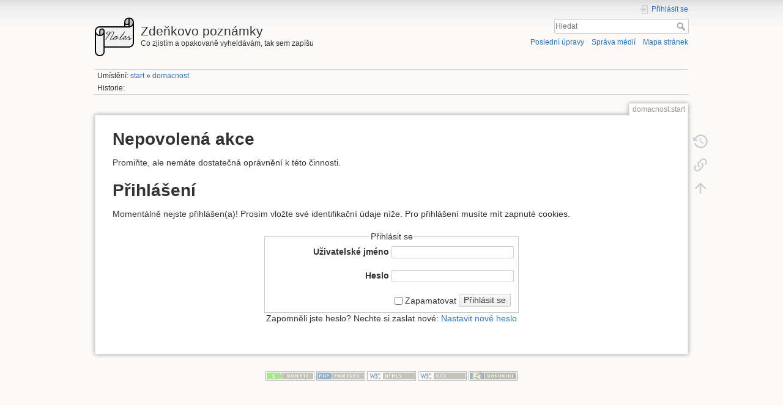

--- FILE ---
content_type: text/html; charset=utf-8
request_url: https://wiki.zdenekhavlik.cz/domacnost/start
body_size: 4283
content:
<!DOCTYPE html>
<html lang="cs" dir="ltr" class="no-js">
<head>
    <meta charset="utf-8" />
    <title>domacnost:start [Zdeňkovo poznámky]</title>
    <meta name="generator" content="DokuWiki"/>
<meta name="theme-color" content="#008800"/>
<meta name="robots" content="noindex,nofollow"/>
<link type="text/css" rel="stylesheet" href="https://wiki.zdenekhavlik.cz/lib/plugins/mikioplugin/css.php?css=assets/styles.less"/>
<link type="text/css" rel="stylesheet" href="https://wiki.zdenekhavlik.cz/lib/plugins/mikioplugin/assets/variables.css"/>
<link type="text/css" rel="stylesheet" href="https://wiki.zdenekhavlik.cz/lib/plugins/mikioplugin/icons/fontawesome/css/all.min.css"/>
<link type="text/css" rel="stylesheet" href="https://wiki.zdenekhavlik.cz/lib/plugins/mikioplugin/assets/variables.css"/>
<link rel="search" type="application/opensearchdescription+xml" href="https://wiki.zdenekhavlik.cz/lib/exe/opensearch.php" title="Zdeňkovo poznámky"/>
<link rel="start" href="https://wiki.zdenekhavlik.cz/"/>
<link rel="contents" href="https://wiki.zdenekhavlik.cz/domacnost/start?do=index" title="Mapa stránek"/>
<link rel="manifest" href="https://wiki.zdenekhavlik.cz/lib/exe/manifest.php" crossorigin="use-credentials"/>
<link rel="alternate" type="application/rss+xml" title="Poslední úpravy" href="https://wiki.zdenekhavlik.cz/feed.php"/>
<link rel="alternate" type="application/rss+xml" title="Aktuální jmenný prostor" href="https://wiki.zdenekhavlik.cz/feed.php?mode=list&amp;ns=domacnost"/>
<link rel="alternate" type="text/html" title="Čisté HTML" href="https://wiki.zdenekhavlik.cz/_export/xhtml/domacnost/start"/>
<link rel="alternate" type="text/plain" title="Wiki jazyk" href="https://wiki.zdenekhavlik.cz/_export/raw/domacnost/start"/>
<link rel="stylesheet" href="https://wiki.zdenekhavlik.cz/lib/exe/css.php?t=dokuwiki&amp;tseed=8c7c00f16ec9092aa63606cb9f334ccd"/>
<link rel="stylesheet" type="text/css" href="https://wiki.zdenekhavlik.cz/lib/plugins/flowcharts/mermaid-override.css"/>
<script >var NS='domacnost';var JSINFO = {"chartlang":"cs","chartlocale":"{\n  \"name\": \"cs\",\n  \"options\": {\n    \"months\": [\n      \"Leden\",\n      \"\u00danor\",\n      \"B\u0159ezen\",\n      \"Duben\",\n      \"Kv\u011bten\",\n      \"\u010cerven\",\n      \"\u010cervenec\",\n      \"Srpen\",\n      \"Z\u00e1\u0159\u00ed\",\n      \"\u0158\u00edjen\",\n      \"Listopad\",\n      \"Prosinec\"\n    ],\n    \"shortMonths\": [\n      \"Led\",\n      \"\u00dano\",\n      \"B\u0159e\",\n      \"Dub\",\n      \"Kv\u011b\",\n      \"\u010cvn\",\n      \"\u010cvc\",\n      \"Srp\",\n      \"Z\u00e1\u0159\",\n      \"\u0158\u00edj\",\n      \"Lis\",\n      \"Pro\"\n    ],\n    \"days\": [\n      \"Ned\u011ble\",\n      \"Pond\u011bl\u00ed\",\n      \"\u00dater\u00fd\",\n      \"St\u0159eda\",\n      \"\u010ctvrtek\",\n      \"P\u00e1tek\",\n      \"Sobota\"\n    ],\n    \"shortDays\": [\"Ne\", \"Po\", \"\u00dat\", \"St\", \"\u010ct\", \"P\u00e1\", \"So\"],\n    \"toolbar\": {\n      \"exportToSVG\": \"St\u00e1hnout SVG\",\n      \"exportToPNG\": \"St\u00e1hnout PNG\",\n      \"exportToCSV\": \"St\u00e1hnout CSV\",\n      \"menu\": \"Menu\",\n      \"selection\": \"Vybrat\",\n      \"selectionZoom\": \"Zoom: Vybrat\",\n      \"zoomIn\": \"Zoom: P\u0159ibl\u00ed\u017eit\",\n      \"zoomOut\": \"Zoom: Odd\u00e1lit\",\n      \"pan\": \"P\u0159esouvat\",\n      \"reset\": \"Resetovat\"\n    }\n  }\n}\n","plugin_acmenu":{"doku_base":"https:\/\/wiki.zdenekhavlik.cz\/","doku_url":"https:\/\/wiki.zdenekhavlik.cz\/","doku_script":"doku.php","start":"start","useslash":1,"canonical":1,"userewrite":"1"},"isadmin":0,"isauth":0,"move_renameokay":false,"move_allowrename":false,"id":"domacnost:start","namespace":"domacnost","ACT":"denied","useHeadingNavigation":0,"useHeadingContent":0};(function(H){H.className=H.className.replace(/\bno-js\b/,'js')})(document.documentElement);</script>
<script src="https://wiki.zdenekhavlik.cz/lib/exe/jquery.php?tseed=8faf3dc90234d51a499f4f428a0eae43" defer="defer"></script>
<script src="https://wiki.zdenekhavlik.cz/lib/exe/js.php?t=dokuwiki&amp;tseed=8c7c00f16ec9092aa63606cb9f334ccd" defer="defer"></script>
<script type="text/javascript" charset="utf-8" src="https://wiki.zdenekhavlik.cz/lib/plugins/flowcharts/mermaid.min.js"></script>
<script type="text/javascript" charset="utf-8">mermaid.initialize({securityLevel: "loose"});</script>
<script type="text/x-mathjax-config">MathJax.Hub.Config({
    tex2jax: {
        inlineMath: [ ["$","$"], ["\\(","\\)"] ],
        displayMath: [ ["$$","$$"], ["\\[","\\]"] ],
        processEscapes: true
    }
});</script>
<script type="text/javascript" charset="utf-8" src="https://cdnjs.cloudflare.com/ajax/libs/mathjax/2.7.9/MathJax.js?config=TeX-AMS_CHTML.js"></script>
<script charset="utf-8" src="https://www.google.com/jsapi"></script>
<script charset="utf-8">google.load("visualization", "1", {packages:["orgchart"]});</script>
    <meta name="viewport" content="width=device-width,initial-scale=1" />
    <link rel="shortcut icon" href="https://wiki.zdenekhavlik.cz/lib/tpl/dokuwiki/images/favicon.ico" />
<link rel="apple-touch-icon" href="https://wiki.zdenekhavlik.cz/lib/tpl/dokuwiki/images/apple-touch-icon.png" />
    </head>

<body>
    <div id="dokuwiki__site"><div id="dokuwiki__top" class="site dokuwiki mode_denied tpl_dokuwiki     ">

        
<!-- ********** HEADER ********** -->
<header id="dokuwiki__header"><div class="pad group">

    
    <div class="headings group">
        <ul class="a11y skip">
            <li><a href="#dokuwiki__content">jít k obsahu</a></li>
        </ul>

        <h1 class="logo"><a href="https://wiki.zdenekhavlik.cz/start"  accesskey="h" title="Domů [h]"><img src="https://wiki.zdenekhavlik.cz/_media/wiki/logo.png" width="103" height="103" alt="" /><span>Zdeňkovo poznámky</span></a></h1>
                    <p class="claim">Co zjistím a opakovaně vyheldávám, tak sem zapíšu</p>
            </div>

    <div class="tools group">
        <!-- USER TOOLS -->
                    <div id="dokuwiki__usertools">
                <h3 class="a11y">Uživatelské nástroje</h3>
                <ul>
                    <li class="action login"><a href="https://wiki.zdenekhavlik.cz/domacnost/start?do=login&amp;sectok=" title="Přihlásit se" rel="nofollow"><span>Přihlásit se</span><svg xmlns="http://www.w3.org/2000/svg" width="24" height="24" viewBox="0 0 24 24"><path d="M10 17.25V14H3v-4h7V6.75L15.25 12 10 17.25M8 2h9a2 2 0 0 1 2 2v16a2 2 0 0 1-2 2H8a2 2 0 0 1-2-2v-4h2v4h9V4H8v4H6V4a2 2 0 0 1 2-2z"/></svg></a></li>                </ul>
            </div>
        
        <!-- SITE TOOLS -->
        <div id="dokuwiki__sitetools">
            <h3 class="a11y">Nástroje pro tento web</h3>
            <form action="https://wiki.zdenekhavlik.cz/start" method="get" role="search" class="search doku_form" id="dw__search" accept-charset="utf-8"><input type="hidden" name="do" value="search" /><input type="hidden" name="id" value="domacnost:start" /><div class="no"><input name="q" type="text" class="edit" title="[F]" accesskey="f" placeholder="Hledat" autocomplete="on" id="qsearch__in" value="" /><button value="1" type="submit" title="Hledat">Hledat</button><div id="qsearch__out" class="ajax_qsearch JSpopup"></div></div></form>            <div class="mobileTools">
                <form action="https://wiki.zdenekhavlik.cz/doku.php" method="get" accept-charset="utf-8"><div class="no"><input type="hidden" name="id" value="domacnost:start" /><select name="do" class="edit quickselect" title="Nástroje"><option value="">Nástroje</option><optgroup label="Nástroje pro stránku"><option value="revisions">Starší verze</option><option value="backlink">Zpětné odkazy</option></optgroup><optgroup label="Nástroje pro tento web"><option value="recent">Poslední úpravy</option><option value="media">Správa médií</option><option value="index">Mapa stránek</option></optgroup><optgroup label="Uživatelské nástroje"><option value="login">Přihlásit se</option></optgroup></select><button type="submit">&gt;</button></div></form>            </div>
            <ul>
                <li class="action recent"><a href="https://wiki.zdenekhavlik.cz/domacnost/start?do=recent" title="Poslední úpravy [r]" rel="nofollow" accesskey="r">Poslední úpravy</a></li><li class="action media"><a href="https://wiki.zdenekhavlik.cz/domacnost/start?do=media&amp;ns=domacnost" title="Správa médií" rel="nofollow">Správa médií</a></li><li class="action index"><a href="https://wiki.zdenekhavlik.cz/domacnost/start?do=index" title="Mapa stránek [x]" rel="nofollow" accesskey="x">Mapa stránek</a></li>            </ul>
        </div>

    </div>

    <!-- BREADCRUMBS -->
            <div class="breadcrumbs">
                            <div class="youarehere"><span class="bchead">Umístění: </span><span class="home"><bdi><a href="https://wiki.zdenekhavlik.cz/start" class="wikilink1" title="start" data-wiki-id="start">start</a></bdi></span> » <bdi><a href="https://wiki.zdenekhavlik.cz/domacnost/start" class="wikilink1" title="domacnost:start" data-wiki-id="domacnost:start">domacnost</a></bdi></div>
                                        <div class="trace"><span class="bchead">Historie:</span></div>
                    </div>
    
    <hr class="a11y" />
</div></header><!-- /header -->

        <div class="wrapper group">

            
            <!-- ********** CONTENT ********** -->
            <main id="dokuwiki__content"><div class="pad group">
                
                <div class="pageId"><span>domacnost:start</span></div>

                <div class="page group">
                                                            <!-- wikipage start -->
                    
<h1 class="sectionedit1" id="nepovolena_akce">Nepovolená akce</h1>
<div class="level1">

<p>
Promiňte, ale nemáte dostatečná oprávnění k této činnosti.
</p>

</div>

<h1 class="sectionedit1" id="prihlaseni">Přihlášení</h1>
<div class="level1">

<p>
Momentálně nejste přihlášen(a)! Prosím vložte své identifikační údaje níže. Pro přihlášení musíte mít zapnuté cookies.
</p>

</div>
<div class="centeralign">
<form id="dw__login" action="https://wiki.zdenekhavlik.cz/domacnost/start" method="post" accept-charset="utf-8" class="doku_form"><input type="hidden" name="sectok" value="" /><input type="hidden" name="id" value="domacnost:start" /><input type="hidden" name="do" value="login" /><div class="no"><fieldset >
<legend>Přihlásit se</legend><label for="focus__this" class="block">
<span>Uživatelské jméno</span>
<input name="u" type="text" id="focus__this" class="edit" value="" />
</label><br>
<label class="block">
<span>Heslo</span>
<input name="p" type="password" class="block edit" value="" />
</label><br>
<label for="remember__me">
<input name="r" type="checkbox" value="1" id="remember__me" />
<span>Zapamatovat</span>
</label><button value="1" type="submit">Přihlásit se</button></fieldset></div><p>Zapomněli jste heslo? Nechte si zaslat nové: <a href="https://wiki.zdenekhavlik.cz/domacnost/start?do=resendpwd" title="Nastavit nové heslo" rel="nofollow" class="resendpwd">Nastavit nové heslo</a></p></form></div>                    <!-- wikipage stop -->
                                    </div>

                <div class="docInfo"></div>

                
                <hr class="a11y" />
            </div></main><!-- /content -->

            <!-- PAGE ACTIONS -->
            <nav id="dokuwiki__pagetools" aria-labelledby="dokuwiki__pagetools__heading">
                <h3 class="a11y" id="dokuwiki__pagetools__heading">Nástroje pro stránku</h3>
                <div class="tools">
                    <ul>
                        <li class="revs"><a href="https://wiki.zdenekhavlik.cz/domacnost/start?do=revisions" title="Starší verze [o]" rel="nofollow" accesskey="o"><span>Starší verze</span><svg xmlns="http://www.w3.org/2000/svg" width="24" height="24" viewBox="0 0 24 24"><path d="M11 7v5.11l4.71 2.79.79-1.28-4-2.37V7m0-5C8.97 2 5.91 3.92 4.27 6.77L2 4.5V11h6.5L5.75 8.25C6.96 5.73 9.5 4 12.5 4a7.5 7.5 0 0 1 7.5 7.5 7.5 7.5 0 0 1-7.5 7.5c-3.27 0-6.03-2.09-7.06-5h-2.1c1.1 4.03 4.77 7 9.16 7 5.24 0 9.5-4.25 9.5-9.5A9.5 9.5 0 0 0 12.5 2z"/></svg></a></li><li class="backlink"><a href="https://wiki.zdenekhavlik.cz/domacnost/start?do=backlink" title="Zpětné odkazy" rel="nofollow"><span>Zpětné odkazy</span><svg xmlns="http://www.w3.org/2000/svg" width="24" height="24" viewBox="0 0 24 24"><path d="M10.59 13.41c.41.39.41 1.03 0 1.42-.39.39-1.03.39-1.42 0a5.003 5.003 0 0 1 0-7.07l3.54-3.54a5.003 5.003 0 0 1 7.07 0 5.003 5.003 0 0 1 0 7.07l-1.49 1.49c.01-.82-.12-1.64-.4-2.42l.47-.48a2.982 2.982 0 0 0 0-4.24 2.982 2.982 0 0 0-4.24 0l-3.53 3.53a2.982 2.982 0 0 0 0 4.24m2.82-4.24c.39-.39 1.03-.39 1.42 0a5.003 5.003 0 0 1 0 7.07l-3.54 3.54a5.003 5.003 0 0 1-7.07 0 5.003 5.003 0 0 1 0-7.07l1.49-1.49c-.01.82.12 1.64.4 2.43l-.47.47a2.982 2.982 0 0 0 0 4.24 2.982 2.982 0 0 0 4.24 0l3.53-3.53a2.982 2.982 0 0 0 0-4.24.973.973 0 0 1 0-1.42z"/></svg></a></li><li class="top"><a href="#dokuwiki__top" title="Nahoru [t]" rel="nofollow" accesskey="t"><span>Nahoru</span><svg xmlns="http://www.w3.org/2000/svg" width="24" height="24" viewBox="0 0 24 24"><path d="M13 20h-2V8l-5.5 5.5-1.42-1.42L12 4.16l7.92 7.92-1.42 1.42L13 8v12z"/></svg></a></li>                    </ul>
                </div>
            </nav>
        </div><!-- /wrapper -->

        
<!-- ********** FOOTER ********** -->
<footer id="dokuwiki__footer"><div class="pad">
    
    <div class="buttons">
                <a href="https://www.dokuwiki.org/donate" title="Donate" target="_tab"><img
            src="https://wiki.zdenekhavlik.cz/lib/tpl/dokuwiki/images/button-donate.gif" width="80" height="15" alt="Donate" /></a>
        <a href="https://php.net" title="Powered by PHP" target="_tab"><img
            src="https://wiki.zdenekhavlik.cz/lib/tpl/dokuwiki/images/button-php.gif" width="80" height="15" alt="Powered by PHP" /></a>
        <a href="//validator.w3.org/check/referer" title="Valid HTML5" target="_tab"><img
            src="https://wiki.zdenekhavlik.cz/lib/tpl/dokuwiki/images/button-html5.png" width="80" height="15" alt="Valid HTML5" /></a>
        <a href="//jigsaw.w3.org/css-validator/check/referer?profile=css3" title="Valid CSS" target="_tab"><img
            src="https://wiki.zdenekhavlik.cz/lib/tpl/dokuwiki/images/button-css.png" width="80" height="15" alt="Valid CSS" /></a>
        <a href="https://dokuwiki.org/" title="Driven by DokuWiki" target="_tab"><img
            src="https://wiki.zdenekhavlik.cz/lib/tpl/dokuwiki/images/button-dw.png" width="80" height="15"
            alt="Driven by DokuWiki" /></a>
    </div>

    </div></footer><!-- /footer -->
    </div></div><!-- /site -->

    <div class="no"><img src="https://wiki.zdenekhavlik.cz/lib/exe/taskrunner.php?id=domacnost%3Astart&amp;1770099636" width="2" height="1" alt="" /></div>
    <div id="screen__mode" class="no"></div></body>
</html>
